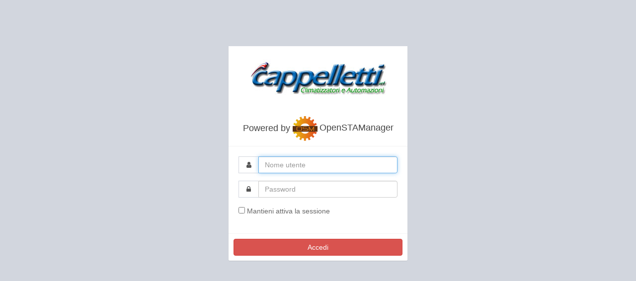

--- FILE ---
content_type: text/html; charset=UTF-8
request_url: https://cappelletti.osmcloud.it/
body_size: 853
content:
<!DOCTYPE html>
<html>
    <head>
        <meta charset="UTF-8">
        <title>Login - OpenSTAManager</title>
        <meta http-equiv="X-UA-Compatible" content="IE=edge">
        <meta content="width=device-width, initial-scale=1, maximum-scale=1, user-scalable=no" name="viewport">

        <meta name="robots" content="noindex,nofollow">

		<link href="/assets/dist/img/favicon.png" rel="icon" type="image/x-icon" />
        <link rel="stylesheet" type="text/css" media="all" href="/assets/dist/css/app.min.css"/>
        <link rel="stylesheet" type="text/css" media="all" href="/assets/dist/css/style.min.css"/>
        <link rel="stylesheet" type="text/css" media="all" href="/assets/dist/css/themes.min.css"/>
        <link rel="stylesheet" type="text/css" media="print" href="/assets/dist/css/print.min.css"/>
<script>
    globals = {
        locale: 'it',
        full_locale: 'it_IT',
    };
</script>
        <script type="text/javascript" charset="utf-8" src="/assets/dist/js/app.min.js"></script>
        <script type="text/javascript" charset="utf-8" src="/assets/dist/js/custom.min.js"></script>
        <script type="text/javascript" charset="utf-8" src="/assets/dist/js/i18n/parsleyjs/it.min.js"></script>
        <script type="text/javascript" charset="utf-8" src="/assets/dist/js/i18n/select2/it.min.js"></script>
        <script type="text/javascript" charset="utf-8" src="/assets/dist/js/i18n/moment/it.min.js"></script>
        <script type="text/javascript" charset="utf-8" src="/assets/dist/js/i18n/fullcalendar/it.min.js"></script>
        <script>
            swal.setDefaults({
                buttonsStyling: false,
                confirmButtonClass: "btn btn-lg btn-primary",
                cancelButtonClass: "btn btn-lg",
                cancelButtonText: "Annulla",
            });
        </script>

    </head>

	<body class="skin-blue sidebar-collapse hold-transition login-page">
		<div class="">
			<form action="?op=login" method="post" class="login-box box">
				<div class="box-header with-border text-center">
				
					<img src="/templates/base/logo_azienda.jpg" alt="Logo"  ><br><br>
					<small><span class="box-title">Powered by <img width=50 src="/assets/dist/img/logo.png" alt="OSM Logo"></span></small>
					
				
					<h3 class="box-title">OpenSTAManager</h3>
				</div>

				<div class="login-box-body box-body">
					<div class="form-group input-group">
						<span class="input-group-addon"><i class="fa fa-user"></i> </span>
						<input type="text" name="username" autocomplete="off" class="form-control" placeholder="Nome utente">
					</div>
					<div class="form-group input-group">
						<span class="input-group-addon"><i class="fa fa-lock"></i> </span>
						<input type="password" name="password" autocomplete="off" class="form-control" placeholder="Password">
					</div>
					<div class="form-group">
						<input type="checkbox" name="keep_alive"/> Mantieni attiva la sessione
					</div>
				</div>
				<!-- /.box-body -->
				<div class="box-footer">
					<button type="submit" id="login" class="btn btn-danger btn-block">Accedi</button>
				</div>
				<!-- box-footer -->
			</form>
			<!-- /.box -->

            <script>
            $(document).ready( function(){
                $("#login").click(function(){
                    $("#login").text("Autenticazione...");
                });

                if( $("input[name=username]").val() == ""){
                    $("input[name=username]").focus();
                }
                else{
                    $("input[name=password]").focus();
                }
            });
            </script>
        </div><!-- ./wrapper -->
	</body>
</html>

--- FILE ---
content_type: text/css
request_url: https://cappelletti.osmcloud.it/assets/dist/css/style.min.css
body_size: 3739
content:
/*!
 * DataTables + Font Awesome integration
 * License: MIT - http://datatables.net/license
 */table.dataTable thead th{position:relative;background-image:none!important}table.dataTable thead th.sorting:after,table.dataTable thead th.sorting_asc:after,table.dataTable thead th.sorting_desc:after{position:absolute;top:12px;right:8px;display:block;font-family:FontAwesome}table.dataTable thead th.sorting:after{content:"\f0dc";color:#ddd;font-size:.8em;padding-top:.12em}table.dataTable thead th.sorting_asc:after{content:"\f0de"}table.dataTable thead th.sorting_desc:after{content:"\f0dd"}div.dataTables_scrollBody table.dataTable thead th.sorting:after,div.dataTables_scrollBody table.dataTable thead th.sorting_asc:after,div.dataTables_scrollBody table.dataTable thead th.sorting_desc:after{content:""}table.table thead th.sorting:after,table.table thead th.sorting_asc:after,table.table thead th.sorting_desc:after{top:8px}div.dataTables_paginate a.paginate_button.first,div.dataTables_paginate a.paginate_button.previous{position:relative;padding-left:24px}div.dataTables_paginate a.paginate_button.last,div.dataTables_paginate a.paginate_button.next{position:relative;padding-right:24px}div.dataTables_paginate a.first:before,div.dataTables_paginate a.previous:before{position:absolute;top:8px;left:10px;display:block;font-family:FontAwesome}div.dataTables_paginate a.last:after,div.dataTables_paginate a.next:after{position:absolute;top:8px;right:10px;display:block;font-family:FontAwesome}div.dataTables_paginate a.first:before{content:"\f100"}div.dataTables_paginate a.previous:before{content:"\f104"}div.dataTables_paginate a.next:after{content:"\f105"}div.dataTables_paginate a.last:after{content:"\f101"}div.dataTables_paginate li.first>a,div.dataTables_paginate li.previous>a{position:relative;padding-left:24px}div.dataTables_paginate li.last>a,div.dataTables_paginate li.next>a{position:relative;padding-right:24px}div.dataTables_paginate li.first a:before,div.dataTables_paginate li.previous a:before{position:absolute;top:6px;left:10px;display:block;font-family:FontAwesome}div.dataTables_paginate li.last a:after,div.dataTables_paginate li.next a:after{position:absolute;top:6px;right:10px;display:block;font-family:FontAwesome}div.dataTables_paginate li.first a:before{content:"\f100"}div.dataTables_paginate li.previous a:before{content:"\f104"}div.dataTables_paginate li.next a:after{content:"\f105"}div.dataTables_paginate li.last a:after{content:"\f101"}div.columns div.dataTables_paginate li.first a:before,div.columns div.dataTables_paginate li.last a:after,div.columns div.dataTables_paginate li.next a:after,div.columns div.dataTables_paginate li.previous a:before{top:0}div.DTS{display:block!important}div.DTS tbody td{white-space:normal}div.DTS div.DTS_Loading{z-index:1}div.DTS div.dataTables_scrollBody{background:0 0}div.DTS div.dataTables_scrollBody table{z-index:2}div.DTS div.dataTables_length,div.DTS div.dataTables_paginate{display:none}div.dataTables_wrapper{min-height:150px}.dataTables_filter input{display:inline-block;border-radius:0!important;box-shadow:none;height:34px;padding:6px 12px;font-size:14px;line-height:1.42857;vertical-align:middle;background-color:#fff;background-image:none;border:1px solid #ccc;transition:border-color .15s ease-in-out 0s,box-shadow .15s ease-in-out 0s}.dataTables_info .select-info{display:none}
:focus{outline:0}@font-face{font-family:OpenSansRegular;src:url(../fonts/opensans-regular-webfont.eot);src:url(../fonts/opensans-regular-webfont.eot?#iefix) format('embedded-opentype'),url(../fonts/opensans-regular-webfont.woff) format('woff'),url(../fonts/opensans-regular-webfont.ttf) format('truetype'),url(../fonts/opensans-regular-webfont.svg#OpenSansRegular) format('svg');font-weight:400;font-style:normal}body,html{font-family:'Open Sans',sans-serif}html{height:100%}textarea{resize:vertical}a.disabled{pointer-events:none;cursor:default;opacity:.6}.btn-calendar>.btn{color:inherit;background:0 0;font-size:20px;margin-top:2px}#progress{width:400px;margin:auto;position:relative;display:none}#progress .progress-bar{background-image:url(../img/progress.gif)}#progress .progress-bar span{position:absolute;top:2px;left:47%;color:#a20;font-weight:700}#datetime{font-size:11px;font-weight:400;color:#aaa;margin:8px 0 0 0}#right-menu{padding:10px}#right-menu .fa-info{padding:0 5px}.ui-menu{position:fixed}.ui-autocomplete{z-index:10000;min-width:160px;padding:10px;margin:2px;list-style:none;border-style:solid;border-width:1px;border-radius:5px}.ui-autocomplete-category{font-size:150%}.ui-autocomplete-scrollable{max-height:80vh;width:600px;overflow-y:auto;overflow-x:hidden}.ui-autocomplete a{color:inherit}.square{width:24px;height:24px;margin:auto}.content{padding:20px 15px}.logo:hover,.navbar a:hover{text-decoration:none}.no-padding{padding:0 0}.box-center{width:600px;margin:7% auto}.box-center-large{width:850px;margin:7% auto}.box-center .box-body,.box-center-large .box-body{padding:20px;border-top:0}.li-widget a:hover{text-decoration:none}.clickable{cursor:pointer}#main_loading{position:fixed;top:0;left:0;width:100%;height:100%;background:#555;z-index:9999;text-align:center;opacity:.9;-moz-opacity:.9}#main_loading>div{position:relative;top:50%;color:#333}#main_loading>div>i{font-size:300px;margin-top:-150px;color:#e24e1e}#mini-loader{position:fixed;top:0;left:0;z-index:9000;width:100%;height:100%;background:rgba(0,0,0,.15)}#mini-loader>div{position:absolute;bottom:50%;left:50%;width:100px;height:100px;margin-top:-50px;margin-left:-50px;background:transparent url(../img/ajax-loader.gif) top left no-repeat}#tiny-loader{position:fixed;z-index:9000;width:100%;height:100%;top:50%;left:50%;background:transparent url(../img/ajax-loader.gif) top left no-repeat}body .header .logo{font-family:inherit}.btn-github{color:#fff;background-color:#444;border-color:rgba(0,0,0,.2)}.btn-github.active,.btn-github:active,.btn-github:focus,.btn-github:hover,.open .dropdown-toggle.btn-github{color:#fff;background-color:#303030;border-color:rgba(0,0,0,.2)}.btn-github.active,.btn-github:active,.open .dropdown-toggle.btn-github{background-image:none}.btn-github.disabled,.btn-github.disabled.active,.btn-github.disabled:active,.btn-github.disabled:focus,.btn-github.disabled:hover,.btn-github[disabled],.btn-github[disabled].active,.btn-github[disabled]:active,.btn-github[disabled]:focus,.btn-github[disabled]:hover,fieldset[disabled] .btn-github,fieldset[disabled] .btn-github.active,fieldset[disabled] .btn-github:active,fieldset[disabled] .btn-github:focus,fieldset[disabled] .btn-github:hover{background-color:#444;border-color:rgba(0,0,0,.2)}.btn-github .badge{color:#444;background-color:#fff}span.form-control{background:0 0;border:none}.panel-heading.mini{padding:5px 8px}.dropdown.col-md-3>.dropdown-menu{width:91.5%;left:15px;padding:5px}.input-group-addon{padding:0 12px}.colorpicker{margin-top:0}#pulsanti.affix{top:0;padding:10px 0;width:100%;z-index:800;background:#fff;border-bottom:3px solid #ddd}.widget li{margin-left:0;list-style-type:none}.widget{padding:0;margin-bottom:0}.widget.bordered{border:6px dashed #aaa;margin:10px;min-height:200px;padding:4px}.close{padding-right:5px;position:relative;z-index:1;opacity:.1}.ui-tooltip{background:#222;color:#fff;border:0;font-size:11px}.nav-tabs-custom>.nav-tabs.pull-right>li>a.back-btn{font-size:12px;color:#3c8dbc}.nav-tabs-custom>.nav-tabs.pull-right>li>a.back-btn:hover{cursor:pointer;color:#72afd2}.input-searching{background:#ffbf91}.deleteicon:hover{color:#000}.deleteicon{color:gray;width:30px;height:30px;position:absolute;margin-left:-30px;bottom:7px;right:17px;float:right;display:block;overflow:hidden;text-overflow:ellipsis;white-space:nowrap}.input-group-addon{min-width:40px}.info-box-icon i{color:#fff}.info-box-text,.progress-description{white-space:normal;overflow:auto;font-size:12px}.colorpicker,.colorpicker *{z-index:9999}.signature-pad{width:100%;height:100%;font-size:10px;border:1px solid #e8e8e8;background-color:#fff;box-shadow:0 1px 4px rgba(0,0,0,.27),0 0 40px rgba(0,0,0,.08) inset;border-radius:4px}.signature-pad:after,.signature-pad:before{content:"";width:40%;height:10px;left:20px;bottom:10px;background:0 0;transform:skew(-3deg) rotate(-3deg);box-shadow:0 8px 12px rgba(0,0,0,.4)}.signature-pad:after{left:auto;right:20px;transform:skew(3deg) rotate(3deg)}#canvas{width:100%;height:100%;min-height:202px;border-radius:4px;box-shadow:0 0 5px rgba(0,0,0,.02) inset}.sidebar-menu li>a>.pull-right-container{position:absolute;padding:12px;right:10px;top:50%;margin-top:-19px}.sidebar-form{border-radius:3px;border-color:1px;margin:10px 10px}.sidebar-form .btn,.sidebar-form input[type=text]{border:1px;height:35px;transition:all .3s ease-in-out}.sidebar-form input[type=text]{border-top-left-radius:2px;border-top-right-radius:0;border-bottom-right-radius:0;border-bottom-left-radius:2px}.sidebar-form .btn{border-top-left-radius:0;border-top-right-radius:2px;border-bottom-right-radius:2px;border-bottom-left-radius:0}.swal2-buttonswrapper .btn{margin:5px}.select2-search,.select2-search__field{width:100%!important}.select2-results__option[aria-selected=true]{display:none}.select2-container--bootstrap .select2-selection--multiple .select2-selection__choice{margin:2px 0 0 2px}.select2-container--bootstrap .select2-selection--single .select2-selection__rendered{padding:4px}.input-group-addon.no-padding{border:0}.input-group-addon.no-padding>*{border-radius:0}#external-events .fc-event{margin-top:10px;padding:10px;cursor:pointer}.fc-event-primary{background-color:#3a87ad;border:1px solid #3a87ad}.fc-event-danger{background-color:#dd4b46;border:1px solid #dd4b46}div.DTS tbody td,div.DTS tbody th{max-width:500px}input.min-width{min-width:200px}input.small-width{min-width:100px}.pac-container{z-index:1100}.form-control#blob{height:auto}@media (max-width:480px){#main_loading>div>i{font-size:160px;margin-top:-80px}}@media screen and (max-width:767px){.box-center,.box-center-large{width:90%;margin-top:20px}.main-header .logo{display:none}}@media screen and (min-width:768px) and (max-width:1024px){.signature-pad{margin:10%}}@media screen and (max-width:992px){.table-bordered>tbody>tr>td,.table-bordered>tbody>tr>th,.table-bordered>tfoot>tr>td,.table-bordered>tfoot>tr>th,.table-bordered>thead>tr>td,.table-bordered>thead>tr>th{word-break:break-all}}@media screen and (max-width:1024px){.push{position:static}.signature-pad{top:0;left:0;right:0;bottom:0;width:auto;height:auto;min-width:250px;min-height:140px;margin:5%}}.callout a{text-decoration:none}.dropdown-menu{min-width:130px}.nav-tabs-custom>.nav-tabs>li{border-top:3px solid #ddd}.nav-tabs-custom>.nav-tabs.pull-right>li:first-of-type.active>a{border-right-color:#f4f4f4;border-right-width:1px;border-left-width:0}.nav-tabs-custom>.nav-tabs>li.header{padding:0}.nav-tabs-custom>.nav-tabs>li{margin-bottom:-1px;margin-right:0}.ui-autocomplete{background:#f6f6f6;border-color:#ccc;border-color:rgba(0,0,0,.2);box-shadow:0 5px 10px rgba(0,0,0,.2);background-clip:padding-box}.parsley-errors-list{color:red}.img-circle.square{box-shadow:0 0 1px 1px #d3d3d3}





.tooltipster-base{display:-ms-flexbox;display:flex;pointer-events:none;position:absolute}.tooltipster-box{-ms-flex:1 1 auto;flex:1 1 auto; color:black !important;}.tooltipster-content{color:black !important; box-sizing:border-box;max-height:100%;max-width:100%;overflow:auto}.tooltipster-ruler{bottom:0;left:0;overflow:hidden;position:fixed;right:0;top:0;visibility:hidden}.tooltipster-fade{opacity:0;transition-property:opacity}.tooltipster-fade.tooltipster-show{opacity:1}.tooltipster-grow{transform:scale(0,0);transition-property:transform;-webkit-backface-visibility:hidden}.tooltipster-grow.tooltipster-show{transform:scale(1,1);transition-timing-function:cubic-bezier(.175,.885,.32,1.15)}.tooltipster-swing{opacity:0;transform:rotateZ(4deg);transition-property:transform}.tooltipster-swing.tooltipster-show{opacity:1;transform:rotateZ(0);transition-timing-function:cubic-bezier(.23,.635,.495,2.4)}.tooltipster-fall{transition-property:top;transition-timing-function:cubic-bezier(.175,.885,.32,1.15)}.tooltipster-fall.tooltipster-initial{top:0!important}.tooltipster-fall.tooltipster-dying{transition-property:all;top:0!important;opacity:0}.tooltipster-slide{transition-property:left;transition-timing-function:cubic-bezier(.175,.885,.32,1.15)}.tooltipster-slide.tooltipster-initial{left:-40px!important}.tooltipster-slide.tooltipster-dying{transition-property:all;left:0!important;opacity:0}@keyframes tooltipster-fading{0%{opacity:0}100%{opacity:1}}.tooltipster-update-fade{animation:tooltipster-fading .4s}@keyframes tooltipster-rotating{25%{transform:rotate(-2deg)}75%{transform:rotate(2deg)}100%{transform:rotate(0)}}.tooltipster-update-rotate{animation:tooltipster-rotating .6s}@keyframes tooltipster-scaling{50%{transform:scale(1.1)}100%{transform:scale(1)}}.tooltipster-update-scale{animation:tooltipster-scaling .6s}.tooltipster-sidetip .tooltipster-box{background:#FFFFFF;border:2px solid #000;border-radius:4px; color:black !important;}.tooltipster-sidetip.tooltipster-bottom .tooltipster-box{margin-top:8px}.tooltipster-sidetip.tooltipster-left .tooltipster-box{margin-right:8px}.tooltipster-sidetip.tooltipster-right .tooltipster-box{margin-left:8px}.tooltipster-sidetip.tooltipster-top .tooltipster-box{margin-bottom:8px}.tooltipster-sidetip .tooltipster-content{color:#fff;line-height:18px;padding:6px 14px}.tooltipster-sidetip .tooltipster-arrow{overflow:hidden;position:absolute}.tooltipster-sidetip.tooltipster-bottom .tooltipster-arrow{height:10px;margin-left:-10px;top:0;width:20px}.tooltipster-sidetip.tooltipster-left .tooltipster-arrow{height:20px;margin-top:-10px;right:0;top:0;width:10px}.tooltipster-sidetip.tooltipster-right .tooltipster-arrow{height:20px;margin-top:-10px;left:0;top:0;width:10px}.tooltipster-sidetip.tooltipster-top .tooltipster-arrow{bottom:0;height:10px;margin-left:-10px;width:20px}.tooltipster-sidetip .tooltipster-arrow-background,.tooltipster-sidetip .tooltipster-arrow-border{height:0;position:absolute;width:0}.tooltipster-sidetip .tooltipster-arrow-background{border:10px solid transparent}.tooltipster-sidetip.tooltipster-bottom .tooltipster-arrow-background{border-bottom-color:#FFFFFF;left:0;top:3px}.tooltipster-sidetip.tooltipster-left .tooltipster-arrow-background{border-left-color:#FFFFFF;left:-3px;top:0}.tooltipster-sidetip.tooltipster-right .tooltipster-arrow-background{border-right-color:#FFFFFF;left:3px;top:0}.tooltipster-sidetip.tooltipster-top .tooltipster-arrow-background{border-top-color:#FFFFFF;left:0;top:-3px}.tooltipster-sidetip .tooltipster-arrow-border{border:10px solid transparent;left:0;top:0}.tooltipster-sidetip.tooltipster-bottom .tooltipster-arrow-border{border-bottom-color:#000}.tooltipster-sidetip.tooltipster-left .tooltipster-arrow-border{border-left-color:#000}.tooltipster-sidetip.tooltipster-right .tooltipster-arrow-border{border-right-color:#000}.tooltipster-sidetip.tooltipster-top .tooltipster-arrow-border{border-top-color:#000}.tooltipster-sidetip .tooltipster-arrow-uncropped{position:relative}.tooltipster-sidetip.tooltipster-bottom .tooltipster-arrow-uncropped{top:-10px}.tooltipster-sidetip.tooltipster-right .tooltipster-arrow-uncropped{left:-10px}




#calendar{
		font-size:11.5px;
}

.dropdown, .dropup {
		height:25px;
}

.fc-toolbar.fc-header-toolbar{
	margin-bottom:0px;
}	
.fc-toolbar{
		padding:0px;
}

html body.skin-blue.sidebar-collapse div.wrapper aside.content-wrapper section.content div.row div.col-md-12 div.nav-tabs-custom ul#tabs.nav.nav-tabs.pull-right.ui-tabs.ui-corner-all.ui-widget.ui-widget-content{

}



/*
.fc-time-grid-container{

height:776px !important;

}

.fc-time-grid .fc-slats td {
    height: 1.07em;
}*/

--- FILE ---
content_type: text/css
request_url: https://cappelletti.osmcloud.it/assets/dist/css/themes.min.css
body_size: 3634
content:
.skin-default .left-side,.skin-default .main-sidebar,.skin-default .wrapper{background:#333}.skin-default.login-page .wrapper{background:#d2d6de}.skin-default .content,.skin-default .content-wrapper{background:#f6f6f6}.skin-default #supersearch{color:#eee}.skin-default #supersearch:focus{color:#222}.skin-default .inner{color:#eee}.skin-default .nav-tabs-custom .nav-tabs li a{color:#3c8dbc}.skin-default .nav-tabs-custom .nav-tabs li.active a{color:inherit}.skin-default .nav-tabs-custom .nav-tabs.pull-right li a.back-btn{color:#3c8dbc}.skin-default .nav-tabs-custom .nav-tabs.pull-right li a.back-btn:hover{color:#72afd2}.skin-default .main-header .navbar{color:#eee;background:#222;border:none}.skin-default .main-header .navbar .nav .active a,.skin-default .main-header .navbar .nav .actual a,.skin-default .main-header .navbar .nav .menu-open a,.skin-default .main-header .navbar .nav .open a,.skin-default .main-header .navbar .nav .open a:focus,.skin-default .main-header .navbar .nav .open a:hover,.skin-default .main-header .navbar .nav li a .skin-default .main-header .navbar .nav li a:hover,.skin-default .main-header .navbar .nav li a:active,.skin-default .main-header .navbar .nav li a:focus{background:rgba(0,0,0,.2);color:#f6f6f6}.skin-default .main-header .navbar .sidebar-toggle,.skin-default .main-header .navbar .sidebar-toggle .icon-bar{color:#f6f6f6}.skin-default .main-header .navbar .sidebar-toggle:hover{color:#f6f6f6;background:rgba(0,0,0,.2)}.skin-default .main-header .navbar .sidebar-toggle{color:#f6f6f6}.skin-default .main-header .navbar .sidebar-toggle:hover{background:#222}@media (max-width:767px){.skin-default .main-header .navbar .dropdown-menu li.divider{background:rgba(255,255,255,.1)}.skin-default .main-header .navbar .dropdown-menu li a{color:#f6f6f6}.skin-default .main-header .navbar .dropdown-menu li a:hover{background:#222}}.skin-default .main-header .navbar .sidebar-toggle .icon-bar{background:#f6f6f6}.skin-default .main-header .logo{background:#222;color:#f6f6f6;border-bottom:0 solid transparent}.skin-default .main-header .logo:hover{background:#222}.skin-default .main-header li.user-header{background:#222}.skin-default .main-header a{text-decoration:none}.skin-default .content-header{background:0 0}.skin-default .user-panel .info,.skin-default .user-panel .info a{color:#f6f6f6}.skin-default .sidebar-menu li.header{color:#4b646f;background:#222}.skin-default .sidebar-menu li a{border-left:3px solid transparent}.skin-default .sidebar-menu li.active a,.skin-default .sidebar-menu li.actual a,.skin-default .sidebar-menu li.menu-open a,.skin-default .sidebar-menu li:hover a{background:#222;border-left-color:#222}.skin-default .sidebar-menu li.actual>a,.skin-default .sidebar-menu li:hover>a{color:#f6f6f6}.skin-default .sidebar-menu li .treeview-menu{margin:0 1px;background:#222}.skin-default .sidebar a{color:#f6f6f6}.skin-default .sidebar a:hover{text-decoration:none}.skin-default .treeview-menu li a{color:#f6f6f6}.skin-default .sidebar-form{border-color:#222}.skin-default .sidebar-form .btn,.skin-default .sidebar-form input[type=text]{box-shadow:none;background:#222;border-color:transparent}.skin-default .sidebar-form input[type=text]{color:#666}.skin-default .sidebar-form input[type=text]:focus,.skin-default .sidebar-form input[type=text]:focus+.input-group-btn .btn{background:#f6f6f6;color:#666}.skin-default .sidebar-form input[type=text]:focus+.input-group-btn .btn{border-left-color:#f6f6f6}.skin-default .sidebar-form .btn{color:#999}.skin-default .main-sidebar li,.skin-default .main-sidebar li a{color:#ccc}.skin-default .panel-primary .panel-heading{border-bottom:2px solid #57a}
.skin-blue .main-header .navbar{background-color:#3c8dbc}.skin-blue .main-header .navbar .nav>li>a{color:#fff}.skin-blue .main-header .navbar .nav .open>a,.skin-blue .main-header .navbar .nav .open>a:focus,.skin-blue .main-header .navbar .nav .open>a:hover,.skin-blue .main-header .navbar .nav>.active>a,.skin-blue .main-header .navbar .nav>li>a:active,.skin-blue .main-header .navbar .nav>li>a:focus,.skin-blue .main-header .navbar .nav>li>a:hover{background:rgba(0,0,0,.1);color:#f6f6f6}.skin-blue .main-header .navbar .sidebar-toggle{color:#fff}.skin-blue .main-header .navbar .sidebar-toggle:hover{color:#f6f6f6;background:rgba(0,0,0,.1)}.skin-blue .main-header .navbar .sidebar-toggle{color:#fff}.skin-blue .main-header .navbar .sidebar-toggle:hover{background-color:#367fa9}@media (max-width:767px){.skin-blue .main-header .navbar .dropdown-menu li.divider{background-color:rgba(255,255,255,.1)}.skin-blue .main-header .navbar .dropdown-menu li a{color:#fff}.skin-blue .main-header .navbar .dropdown-menu li a:hover{background:#367fa9}}.skin-blue .main-header .logo{background-color:#367fa9;color:#fff;border-bottom:0 solid transparent}.skin-blue .main-header .logo:hover{background-color:#357ca5}.skin-blue .main-header li.user-header{background-color:#3c8dbc}.skin-blue .content-header{background:0 0}.skin-blue .left-side,.skin-blue .main-sidebar,.skin-blue .wrapper{background-color:#222d32}.skin-blue .user-panel>.info,.skin-blue .user-panel>.info>a{color:#fff}.skin-blue .sidebar-menu>li.header{color:#4b646f;background:#1a2226}.skin-blue .sidebar-menu>li>a{border-left:3px solid transparent}.skin-blue .sidebar-menu>li.active>a,.skin-blue .sidebar-menu>li.menu-open>a,.skin-blue .sidebar-menu>li:hover>a{color:#fff;background:#1e282c}.skin-blue .sidebar-menu>li.active>a{border-left-color:#3c8dbc}.skin-blue .sidebar-menu>li>.treeview-menu{margin:0 1px;background:#2c3b41}.skin-blue .sidebar a{color:#b8c7ce}.skin-blue .sidebar a:hover{text-decoration:none}.skin-blue .sidebar-menu .treeview-menu>li>a{color:#8aa4af}.skin-blue .sidebar-menu .treeview-menu>li.active>a,.skin-blue .sidebar-menu .treeview-menu>li>a:hover{color:#fff}.skin-blue .sidebar-form{border-radius:3px;border:1px solid #374850;margin:10px 10px}.skin-blue .sidebar-form .btn,.skin-blue .sidebar-form input[type=text]{box-shadow:none;background-color:#374850;border:1px solid transparent;height:35px}.skin-blue .sidebar-form input[type=text]{color:#666;border-top-left-radius:2px;border-top-right-radius:0;border-bottom-right-radius:0;border-bottom-left-radius:2px}.skin-blue .sidebar-form input[type=text]:focus,.skin-blue .sidebar-form input[type=text]:focus+.input-group-btn .btn{background-color:#fff;color:#666}.skin-blue .sidebar-form input[type=text]:focus+.input-group-btn .btn{border-left-color:#fff}.skin-blue .sidebar-form .btn{color:#999;border-top-left-radius:0;border-top-right-radius:2px;border-bottom-right-radius:2px;border-bottom-left-radius:0}.skin-blue.layout-top-nav .main-header>.logo{background-color:#3c8dbc;color:#fff;border-bottom:0 solid transparent}.skin-blue.layout-top-nav .main-header>.logo:hover{background-color:#3b8ab8}.skin-blue-light .main-header .navbar{background-color:#3c8dbc}.skin-blue-light .main-header .navbar .nav>li>a{color:#fff}.skin-blue-light .main-header .navbar .nav .open>a,.skin-blue-light .main-header .navbar .nav .open>a:focus,.skin-blue-light .main-header .navbar .nav .open>a:hover,.skin-blue-light .main-header .navbar .nav>.active>a,.skin-blue-light .main-header .navbar .nav>li>a:active,.skin-blue-light .main-header .navbar .nav>li>a:focus,.skin-blue-light .main-header .navbar .nav>li>a:hover{background:rgba(0,0,0,.1);color:#f6f6f6}.skin-blue-light .main-header .navbar .sidebar-toggle{color:#fff}.skin-blue-light .main-header .navbar .sidebar-toggle:hover{color:#f6f6f6;background:rgba(0,0,0,.1)}.skin-blue-light .main-header .navbar .sidebar-toggle{color:#fff}.skin-blue-light .main-header .navbar .sidebar-toggle:hover{background-color:#367fa9}@media (max-width:767px){.skin-blue-light .main-header .navbar .dropdown-menu li.divider{background-color:rgba(255,255,255,.1)}.skin-blue-light .main-header .navbar .dropdown-menu li a{color:#fff}.skin-blue-light .main-header .navbar .dropdown-menu li a:hover{background:#367fa9}}.skin-blue-light .main-header .logo{background-color:#3c8dbc;color:#fff;border-bottom:0 solid transparent}.skin-blue-light .main-header .logo:hover{background-color:#3b8ab8}.skin-blue-light .main-header li.user-header{background-color:#3c8dbc}.skin-blue-light .content-header{background:0 0}.skin-blue-light .left-side,.skin-blue-light .main-sidebar,.skin-blue-light .wrapper{background-color:#f9fafc}.skin-blue-light .main-sidebar{border-right:1px solid #d2d6de}.skin-blue-light .user-panel>.info,.skin-blue-light .user-panel>.info>a{color:#444}.skin-blue-light .sidebar-menu>li{transition:border-left-color .3s ease}.skin-blue-light .sidebar-menu>li.header{color:#848484;background:#f9fafc}.skin-blue-light .sidebar-menu>li>a{border-left:3px solid transparent;font-weight:600}.skin-blue-light .sidebar-menu>li.active>a,.skin-blue-light .sidebar-menu>li:hover>a{color:#000;background:#f4f4f5}.skin-blue-light .sidebar-menu>li.active{border-left-color:#3c8dbc}.skin-blue-light .sidebar-menu>li.active>a{font-weight:600}.skin-blue-light .sidebar-menu>li>.treeview-menu{background:#f4f4f5}.skin-blue-light .sidebar a{color:#444}.skin-blue-light .sidebar a:hover{text-decoration:none}.skin-blue-light .sidebar-menu .treeview-menu>li>a{color:#777}.skin-blue-light .sidebar-menu .treeview-menu>li.active>a,.skin-blue-light .sidebar-menu .treeview-menu>li>a:hover{color:#000}.skin-blue-light .sidebar-menu .treeview-menu>li.active>a{font-weight:600}.skin-blue-light .sidebar-form{border-radius:3px;border:1px solid #d2d6de;margin:10px 10px}.skin-blue-light .sidebar-form .btn,.skin-blue-light .sidebar-form input[type=text]{box-shadow:none;background-color:#fff;border:1px solid transparent;height:35px}.skin-blue-light .sidebar-form input[type=text]{color:#666;border-top-left-radius:2px;border-top-right-radius:0;border-bottom-right-radius:0;border-bottom-left-radius:2px}.skin-blue-light .sidebar-form input[type=text]:focus,.skin-blue-light .sidebar-form input[type=text]:focus+.input-group-btn .btn{background-color:#fff;color:#666}.skin-blue-light .sidebar-form input[type=text]:focus+.input-group-btn .btn{border-left-color:#fff}.skin-blue-light .sidebar-form .btn{color:#999;border-top-left-radius:0;border-top-right-radius:2px;border-bottom-right-radius:2px;border-bottom-left-radius:0}@media (min-width:768px){.skin-blue-light.sidebar-mini.sidebar-collapse .sidebar-menu>li>.treeview-menu{border-left:1px solid #d2d6de}}.skin-blue-light .main-footer{border-top-color:#d2d6de}.skin-blue.layout-top-nav .main-header>.logo{background-color:#3c8dbc;color:#fff;border-bottom:0 solid transparent}.skin-blue.layout-top-nav .main-header>.logo:hover{background-color:#3b8ab8}.skin-black .main-header{box-shadow:0 1px 1px rgba(0,0,0,.05)}.skin-black .main-header .navbar-toggle{color:#333}.skin-black .main-header .navbar-brand{color:#333;border-right:1px solid #eee}.skin-black .main-header .navbar{background-color:#fff}.skin-black .main-header .navbar .nav>li>a{color:#333}.skin-black .main-header .navbar .nav .open>a,.skin-black .main-header .navbar .nav .open>a:focus,.skin-black .main-header .navbar .nav .open>a:hover,.skin-black .main-header .navbar .nav>.active>a,.skin-black .main-header .navbar .nav>li>a:active,.skin-black .main-header .navbar .nav>li>a:focus,.skin-black .main-header .navbar .nav>li>a:hover{background:#fff;color:#999}.skin-black .main-header .navbar .sidebar-toggle{color:#333}.skin-black .main-header .navbar .sidebar-toggle:hover{color:#999;background:#fff}.skin-black .main-header .navbar>.sidebar-toggle{color:#333;border-right:1px solid #eee}.skin-black .main-header .navbar .navbar-nav>li>a{border-right:1px solid #eee}.skin-black .main-header .navbar .navbar-custom-menu .navbar-nav>li>a,.skin-black .main-header .navbar .navbar-right>li>a{border-left:1px solid #eee;border-right-width:0}.skin-black .main-header .logo{background-color:#fff;color:#333;border-bottom:0 solid transparent;border-right:1px solid #eee}.skin-black .main-header .logo:hover{background-color:#fcfcfc}@media (max-width:767px){.skin-black .main-header .logo{background-color:#222;color:#fff;border-bottom:0 solid transparent;border-right:none}.skin-black .main-header .logo:hover{background-color:#1f1f1f}}.skin-black .main-header li.user-header{background-color:#222}.skin-black .content-header{background:0 0;box-shadow:none}.skin-black .left-side,.skin-black .main-sidebar,.skin-black .wrapper{background-color:#222d32}.skin-black .user-panel>.info,.skin-black .user-panel>.info>a{color:#fff}.skin-black .sidebar-menu>li.header{color:#4b646f;background:#1a2226}.skin-black .sidebar-menu>li>a{border-left:3px solid transparent}.skin-black .sidebar-menu>li.active>a,.skin-black .sidebar-menu>li.menu-open>a,.skin-black .sidebar-menu>li:hover>a{color:#fff;background:#1e282c}.skin-black .sidebar-menu>li.active>a{border-left-color:#fff}.skin-black .sidebar-menu>li>.treeview-menu{margin:0 1px;background:#2c3b41}.skin-black .sidebar a{color:#b8c7ce}.skin-black .sidebar a:hover{text-decoration:none}.skin-black .sidebar-menu .treeview-menu>li>a{color:#8aa4af}.skin-black .sidebar-menu .treeview-menu>li.active>a,.skin-black .sidebar-menu .treeview-menu>li>a:hover{color:#fff}.skin-black .sidebar-form{border-radius:3px;border:1px solid #374850;margin:10px 10px}.skin-black .sidebar-form .btn,.skin-black .sidebar-form input[type=text]{box-shadow:none;background-color:#374850;border:1px solid transparent;height:35px}.skin-black .sidebar-form input[type=text]{color:#666;border-top-left-radius:2px;border-top-right-radius:0;border-bottom-right-radius:0;border-bottom-left-radius:2px}.skin-black .sidebar-form input[type=text]:focus,.skin-black .sidebar-form input[type=text]:focus+.input-group-btn .btn{background-color:#fff;color:#666}.skin-black .sidebar-form input[type=text]:focus+.input-group-btn .btn{border-left-color:#fff}.skin-black .sidebar-form .btn{color:#999;border-top-left-radius:0;border-top-right-radius:2px;border-bottom-right-radius:2px;border-bottom-left-radius:0}.skin-black .pace .pace-progress{background:#222}.skin-black .pace .pace-activity{border-top-color:#222;border-left-color:#222}.skin-black-light .main-header{border-bottom:1px solid #d2d6de}.skin-black-light .main-header .navbar-toggle{color:#333}.skin-black-light .main-header .navbar-brand{color:#333;border-right:1px solid #d2d6de}.skin-black-light .main-header .navbar{background-color:#fff}.skin-black-light .main-header .navbar .nav>li>a{color:#333}.skin-black-light .main-header .navbar .nav .open>a,.skin-black-light .main-header .navbar .nav .open>a:focus,.skin-black-light .main-header .navbar .nav .open>a:hover,.skin-black-light .main-header .navbar .nav>.active>a,.skin-black-light .main-header .navbar .nav>li>a:active,.skin-black-light .main-header .navbar .nav>li>a:focus,.skin-black-light .main-header .navbar .nav>li>a:hover{background:#fff;color:#999}.skin-black-light .main-header .navbar .sidebar-toggle{color:#333}.skin-black-light .main-header .navbar .sidebar-toggle:hover{color:#999;background:#fff}.skin-black-light .main-header .navbar>.sidebar-toggle{color:#333;border-right:1px solid #d2d6de}.skin-black-light .main-header .navbar .navbar-nav>li>a{border-right:1px solid #d2d6de}.skin-black-light .main-header .navbar .navbar-custom-menu .navbar-nav>li>a,.skin-black-light .main-header .navbar .navbar-right>li>a{border-left:1px solid #d2d6de;border-right-width:0}.skin-black-light .main-header .logo{background-color:#fff;color:#333;border-bottom:0 solid transparent;border-right:1px solid #d2d6de}.skin-black-light .main-header .logo:hover{background-color:#fcfcfc}@media (max-width:767px){.skin-black-light .main-header .logo{background-color:#222;color:#fff;border-bottom:0 solid transparent;border-right:none}.skin-black-light .main-header .logo:hover{background-color:#1f1f1f}}.skin-black-light .main-header li.user-header{background-color:#222}.skin-black-light .content-header{background:0 0;box-shadow:none}.skin-black-light .left-side,.skin-black-light .main-sidebar,.skin-black-light .wrapper{background-color:#f9fafc}.skin-black-light .main-sidebar{border-right:1px solid #d2d6de}.skin-black-light .user-panel>.info,.skin-black-light .user-panel>.info>a{color:#444}.skin-black-light .sidebar-menu>li{transition:border-left-color .3s ease}.skin-black-light .sidebar-menu>li.header{color:#848484;background:#f9fafc}.skin-black-light .sidebar-menu>li>a{border-left:3px solid transparent;font-weight:600}.skin-black-light .sidebar-menu>li.active>a,.skin-black-light .sidebar-menu>li:hover>a{color:#000;background:#f4f4f5}.skin-black-light .sidebar-menu>li.active{border-left-color:#fff}.skin-black-light .sidebar-menu>li.active>a{font-weight:600}.skin-black-light .sidebar-menu>li>.treeview-menu{background:#f4f4f5}.skin-black-light .sidebar a{color:#444}.skin-black-light .sidebar a:hover{text-decoration:none}.skin-black-light .sidebar-menu .treeview-menu>li>a{color:#777}.skin-black-light .sidebar-menu .treeview-menu>li.active>a,.skin-black-light .sidebar-menu .treeview-menu>li>a:hover{color:#000}.skin-black-light .sidebar-menu .treeview-menu>li.active>a{font-weight:600}.skin-black-light .sidebar-form{border-radius:3px;border:1px solid #d2d6de;margin:10px 10px}.skin-black-light .sidebar-form .btn,.skin-black-light .sidebar-form input[type=text]{box-shadow:none;background-color:#fff;border:1px solid transparent;height:35px}.skin-black-light .sidebar-form input[type=text]{color:#666;border-top-left-radius:2px;border-top-right-radius:0;border-bottom-right-radius:0;border-bottom-left-radius:2px}.skin-black-light .sidebar-form input[type=text]:focus,.skin-black-light .sidebar-form input[type=text]:focus+.input-group-btn .btn{background-color:#fff;color:#666}.skin-black-light .sidebar-form input[type=text]:focus+.input-group-btn .btn{border-left-color:#fff}.skin-black-light .sidebar-form .btn{color:#999;border-top-left-radius:0;border-top-right-radius:2px;border-bottom-right-radius:2px;border-bottom-left-radius:0}@media (min-width:768px){.skin-black-light.sidebar-mini.sidebar-collapse .sidebar-menu>li>.treeview-menu{border-left:1px solid #d2d6de}}.skin-green .main-header .navbar{background-color:#00a65a}.skin-green .main-header .navbar .nav>li>a{color:#fff}.skin-green .main-header .navbar .nav .open>a,.skin-green .main-header .navbar .nav .open>a:focus,.skin-green .main-header .navbar .nav .open>a:hover,.skin-green .main-header .navbar .nav>.active>a,.skin-green .main-header .navbar .nav>li>a:active,.skin-green .main-header .navbar .nav>li>a:focus,.skin-green .main-header .navbar .nav>li>a:hover{background:rgba(0,0,0,.1);color:#f6f6f6}.skin-green .main-header .navbar .sidebar-toggle{color:#fff}.skin-green .main-header .navbar .sidebar-toggle:hover{color:#f6f6f6;background:rgba(0,0,0,.1)}.skin-green .main-header .navbar .sidebar-toggle{color:#fff}.skin-green .main-header .navbar .sidebar-toggle:hover{background-color:#008d4c}@media (max-width:767px){.skin-green .main-header .navbar .dropdown-menu li.divider{background-color:rgba(255,255,255,.1)}.skin-green .main-header .navbar .dropdown-menu li a{color:#fff}.skin-green .main-header .navbar .dropdown-menu li a:hover{background:#008d4c}}.skin-green .main-header .logo{background-color:#008d4c;color:#fff;border-bottom:0 solid transparent}.skin-green .main-header .logo:hover{background-color:#008749}.skin-green .main-header li.user-header{background-color:#00a65a}.skin-green .content-header{background:0 0}.skin-green .left-side,.skin-green .main-sidebar,.skin-green .wrapper{background-color:#222d32}.skin-green .user-panel>.info,.skin-green .user-panel>.info>a{color:#fff}.skin-green .sidebar-menu>li.header{color:#4b646f;background:#1a2226}.skin-green .sidebar-menu>li>a{border-left:3px solid transparent}.skin-green .sidebar-menu>li.active>a,.skin-green .sidebar-menu>li.menu-open>a,.skin-green .sidebar-menu>li:hover>a{color:#fff;background:#1e282c}.skin-green .sidebar-menu>li.active>a{border-left-color:#00a65a}.skin-green .sidebar-menu>li>.treeview-menu{margin:0 1px;background:#2c3b41}.skin-green .sidebar a{color:#b8c7ce}.skin-green .sidebar a:hover{text-decoration:none}.skin-green .sidebar-menu .treeview-menu>li>a{color:#8aa4af}.skin-green .sidebar-menu .treeview-menu>li.active>a,.skin-green .sidebar-menu .treeview-menu>li>a:hover{color:#fff}.skin-green .sidebar-form{border-radius:3px;border:1px solid #374850;margin:10px 10px}.skin-green .sidebar-form .btn,.skin-green .sidebar-form input[type=text]{box-shadow:none;background-color:#374850;border:1px solid transparent;height:35px}.skin-green .sidebar-form input[type=text]{color:#666;border-top-left-radius:2px;border-top-right-radius:0;border-bottom-right-radius:0;border-bottom-left-radius:2px}.skin-green .sidebar-form input[type=text]:focus,.skin-green .sidebar-form input[type=text]:focus+.input-group-btn .btn{background-color:#fff;color:#666}.skin-green .sidebar-form input[type=text]:focus+.input-group-btn .btn{border-left-color:#fff}.skin-green .sidebar-form .btn{color:#999;border-top-left-radius:0;border-top-right-radius:2px;border-bottom-right-radius:2px;border-bottom-left-radius:0}.skin-green-light .main-header .navbar{background-color:#00a65a}.skin-green-light .main-header .navbar .nav>li>a{color:#fff}.skin-green-light .main-header .navbar .nav .open>a,.skin-green-light .main-header .navbar .nav .open>a:focus,.skin-green-light .main-header .navbar .nav .open>a:hover,.skin-green-light .main-header .navbar .nav>.active>a,.skin-green-light .main-header .navbar .nav>li>a:active,.skin-green-light .main-header .navbar .nav>li>a:focus,.skin-green-light .main-header .navbar .nav>li>a:hover{background:rgba(0,0,0,.1);color:#f6f6f6}.skin-green-light .main-header .navbar .sidebar-toggle{color:#fff}.skin-green-light .main-header .navbar .sidebar-toggle:hover{color:#f6f6f6;background:rgba(0,0,0,.1)}.skin-green-light .main-header .navbar .sidebar-toggle{color:#fff}.skin-green-light .main-header .navbar .sidebar-toggle:hover{background-color:#008d4c}@media (max-width:767px){.skin-green-light .main-header .navbar .dropdown-menu li.divider{background-color:rgba(255,255,255,.1)}.skin-green-light .main-header .navbar .dropdown-menu li a{color:#fff}.skin-green-light .main-header .navbar .dropdown-menu li a:hover{background:#008d4c}}.skin-green-light .main-header .logo{background-color:#00a65a;color:#fff;border-bottom:0 solid transparent}.skin-green-light .main-header .logo:hover{background-color:#00a157}.skin-green-light .main-header li.user-header{background-color:#00a65a}.skin-green-light .content-header{background:0 0}.skin-green-light .left-side,.skin-green-light .main-sidebar,.skin-green-light .wrapper{background-color:#f9fafc}.skin-green-light .main-sidebar{border-right:1px solid #d2d6de}.skin-green-light .user-panel>.info,.skin-green-light .user-panel>.info>a{color:#444}.skin-green-light .sidebar-menu>li{transition:border-left-color .3s ease}.skin-green-light .sidebar-menu>li.header{color:#848484;background:#f9fafc}.skin-green-light .sidebar-menu>li>a{border-left:3px solid transparent;font-weight:600}.skin-green-light .sidebar-menu>li.active>a,.skin-green-light .sidebar-menu>li:hover>a{color:#000;background:#f4f4f5}.skin-green-light .sidebar-menu>li.active{border-left-color:#00a65a}.skin-green-light .sidebar-menu>li.active>a{font-weight:600}.skin-green-light .sidebar-menu>li>.treeview-menu{background:#f4f4f5}.skin-green-light .sidebar a{color:#444}.skin-green-light .sidebar a:hover{text-decoration:none}.skin-green-light .sidebar-menu .treeview-menu>li>a{color:#777}.skin-green-light .sidebar-menu .treeview-menu>li.active>a,.skin-green-light .sidebar-menu .treeview-menu>li>a:hover{color:#000}.skin-green-light .sidebar-menu .treeview-menu>li.active>a{font-weight:600}.skin-green-light .sidebar-form{border-radius:3px;border:1px solid #d2d6de;margin:10px 10px}.skin-green-light .sidebar-form .btn,.skin-green-light .sidebar-form input[type=text]{box-shadow:none;background-color:#fff;border:1px solid transparent;height:35px}.skin-green-light .sidebar-form input[type=text]{color:#666;border-top-left-radius:2px;border-top-right-radius:0;border-bottom-right-radius:0;border-bottom-left-radius:2px}.skin-green-light .sidebar-form input[type=text]:focus,.skin-green-light .sidebar-form input[type=text]:focus+.input-group-btn .btn{background-color:#fff;color:#666}.skin-green-light .sidebar-form input[type=text]:focus+.input-group-btn .btn{border-left-color:#fff}.skin-green-light .sidebar-form .btn{color:#999;border-top-left-radius:0;border-top-right-radius:2px;border-bottom-right-radius:2px;border-bottom-left-radius:0}@media (min-width:768px){.skin-green-light.sidebar-mini.sidebar-collapse .sidebar-menu>li>.treeview-menu{border-left:1px solid #d2d6de}}.skin-red .main-header .navbar{background-color:#dd4b39}.skin-red .main-header .navbar .nav>li>a{color:#fff}.skin-red .main-header .navbar .nav .open>a,.skin-red .main-header .navbar .nav .open>a:focus,.skin-red .main-header .navbar .nav .open>a:hover,.skin-red .main-header .navbar .nav>.active>a,.skin-red .main-header .navbar .nav>li>a:active,.skin-red .main-header .navbar .nav>li>a:focus,.skin-red .main-header .navbar .nav>li>a:hover{background:rgba(0,0,0,.1);color:#f6f6f6}.skin-red .main-header .navbar .sidebar-toggle{color:#fff}.skin-red .main-header .navbar .sidebar-toggle:hover{color:#f6f6f6;background:rgba(0,0,0,.1)}.skin-red .main-header .navbar .sidebar-toggle{color:#fff}.skin-red .main-header .navbar .sidebar-toggle:hover{background-color:#d73925}@media (max-width:767px){.skin-red .main-header .navbar .dropdown-menu li.divider{background-color:rgba(255,255,255,.1)}.skin-red .main-header .navbar .dropdown-menu li a{color:#fff}.skin-red .main-header .navbar .dropdown-menu li a:hover{background:#d73925}}.skin-red .main-header .logo{background-color:#d73925;color:#fff;border-bottom:0 solid transparent}.skin-red .main-header .logo:hover{background-color:#d33724}.skin-red .main-header li.user-header{background-color:#dd4b39}.skin-red .content-header{background:0 0}.skin-red .left-side,.skin-red .main-sidebar,.skin-red .wrapper{background-color:#222d32}.skin-red .user-panel>.info,.skin-red .user-panel>.info>a{color:#fff}.skin-red .sidebar-menu>li.header{color:#4b646f;background:#1a2226}.skin-red .sidebar-menu>li>a{border-left:3px solid transparent}.skin-red .sidebar-menu>li.active>a,.skin-red .sidebar-menu>li.menu-open>a,.skin-red .sidebar-menu>li:hover>a{color:#fff;background:#1e282c}.skin-red .sidebar-menu>li.active>a{border-left-color:#dd4b39}.skin-red .sidebar-menu>li>.treeview-menu{margin:0 1px;background:#2c3b41}.skin-red .sidebar a{color:#b8c7ce}.skin-red .sidebar a:hover{text-decoration:none}.skin-red .sidebar-menu .treeview-menu>li>a{color:#8aa4af}.skin-red .sidebar-menu .treeview-menu>li.active>a,.skin-red .sidebar-menu .treeview-menu>li>a:hover{color:#fff}.skin-red .sidebar-form{border-radius:3px;border:1px solid #374850;margin:10px 10px}.skin-red .sidebar-form .btn,.skin-red .sidebar-form input[type=text]{box-shadow:none;background-color:#374850;border:1px solid transparent;height:35px}.skin-red .sidebar-form input[type=text]{color:#666;border-top-left-radius:2px;border-top-right-radius:0;border-bottom-right-radius:0;border-bottom-left-radius:2px}.skin-red .sidebar-form input[type=text]:focus,.skin-red .sidebar-form input[type=text]:focus+.input-group-btn .btn{background-color:#fff;color:#666}.skin-red .sidebar-form input[type=text]:focus+.input-group-btn .btn{border-left-color:#fff}.skin-red .sidebar-form .btn{color:#999;border-top-left-radius:0;border-top-right-radius:2px;border-bottom-right-radius:2px;border-bottom-left-radius:0}.skin-red-light .main-header .navbar{background-color:#dd4b39}.skin-red-light .main-header .navbar .nav>li>a{color:#fff}.skin-red-light .main-header .navbar .nav .open>a,.skin-red-light .main-header .navbar .nav .open>a:focus,.skin-red-light .main-header .navbar .nav .open>a:hover,.skin-red-light .main-header .navbar .nav>.active>a,.skin-red-light .main-header .navbar .nav>li>a:active,.skin-red-light .main-header .navbar .nav>li>a:focus,.skin-red-light .main-header .navbar .nav>li>a:hover{background:rgba(0,0,0,.1);color:#f6f6f6}.skin-red-light .main-header .navbar .sidebar-toggle{color:#fff}.skin-red-light .main-header .navbar .sidebar-toggle:hover{color:#f6f6f6;background:rgba(0,0,0,.1)}.skin-red-light .main-header .navbar .sidebar-toggle{color:#fff}.skin-red-light .main-header .navbar .sidebar-toggle:hover{background-color:#d73925}@media (max-width:767px){.skin-red-light .main-header .navbar .dropdown-menu li.divider{background-color:rgba(255,255,255,.1)}.skin-red-light .main-header .navbar .dropdown-menu li a{color:#fff}.skin-red-light .main-header .navbar .dropdown-menu li a:hover{background:#d73925}}.skin-red-light .main-header .logo{background-color:#dd4b39;color:#fff;border-bottom:0 solid transparent}.skin-red-light .main-header .logo:hover{background-color:#dc4735}.skin-red-light .main-header li.user-header{background-color:#dd4b39}.skin-red-light .content-header{background:0 0}.skin-red-light .left-side,.skin-red-light .main-sidebar,.skin-red-light .wrapper{background-color:#f9fafc}.skin-red-light .main-sidebar{border-right:1px solid #d2d6de}.skin-red-light .user-panel>.info,.skin-red-light .user-panel>.info>a{color:#444}.skin-red-light .sidebar-menu>li{transition:border-left-color .3s ease}.skin-red-light .sidebar-menu>li.header{color:#848484;background:#f9fafc}.skin-red-light .sidebar-menu>li>a{border-left:3px solid transparent;font-weight:600}.skin-red-light .sidebar-menu>li.active>a,.skin-red-light .sidebar-menu>li:hover>a{color:#000;background:#f4f4f5}.skin-red-light .sidebar-menu>li.active{border-left-color:#dd4b39}.skin-red-light .sidebar-menu>li.active>a{font-weight:600}.skin-red-light .sidebar-menu>li>.treeview-menu{background:#f4f4f5}.skin-red-light .sidebar a{color:#444}.skin-red-light .sidebar a:hover{text-decoration:none}.skin-red-light .sidebar-menu .treeview-menu>li>a{color:#777}.skin-red-light .sidebar-menu .treeview-menu>li.active>a,.skin-red-light .sidebar-menu .treeview-menu>li>a:hover{color:#000}.skin-red-light .sidebar-menu .treeview-menu>li.active>a{font-weight:600}.skin-red-light .sidebar-form{border-radius:3px;border:1px solid #d2d6de;margin:10px 10px}.skin-red-light .sidebar-form .btn,.skin-red-light .sidebar-form input[type=text]{box-shadow:none;background-color:#fff;border:1px solid transparent;height:35px}.skin-red-light .sidebar-form input[type=text]{color:#666;border-top-left-radius:2px;border-top-right-radius:0;border-bottom-right-radius:0;border-bottom-left-radius:2px}.skin-red-light .sidebar-form input[type=text]:focus,.skin-red-light .sidebar-form input[type=text]:focus+.input-group-btn .btn{background-color:#fff;color:#666}.skin-red-light .sidebar-form input[type=text]:focus+.input-group-btn .btn{border-left-color:#fff}.skin-red-light .sidebar-form .btn{color:#999;border-top-left-radius:0;border-top-right-radius:2px;border-bottom-right-radius:2px;border-bottom-left-radius:0}@media (min-width:768px){.skin-red-light.sidebar-mini.sidebar-collapse .sidebar-menu>li>.treeview-menu{border-left:1px solid #d2d6de}}.skin-yellow .main-header .navbar{background-color:#f39c12}.skin-yellow .main-header .navbar .nav>li>a{color:#fff}.skin-yellow .main-header .navbar .nav .open>a,.skin-yellow .main-header .navbar .nav .open>a:focus,.skin-yellow .main-header .navbar .nav .open>a:hover,.skin-yellow .main-header .navbar .nav>.active>a,.skin-yellow .main-header .navbar .nav>li>a:active,.skin-yellow .main-header .navbar .nav>li>a:focus,.skin-yellow .main-header .navbar .nav>li>a:hover{background:rgba(0,0,0,.1);color:#f6f6f6}.skin-yellow .main-header .navbar .sidebar-toggle{color:#fff}.skin-yellow .main-header .navbar .sidebar-toggle:hover{color:#f6f6f6;background:rgba(0,0,0,.1)}.skin-yellow .main-header .navbar .sidebar-toggle{color:#fff}.skin-yellow .main-header .navbar .sidebar-toggle:hover{background-color:#e08e0b}@media (max-width:767px){.skin-yellow .main-header .navbar .dropdown-menu li.divider{background-color:rgba(255,255,255,.1)}.skin-yellow .main-header .navbar .dropdown-menu li a{color:#fff}.skin-yellow .main-header .navbar .dropdown-menu li a:hover{background:#e08e0b}}.skin-yellow .main-header .logo{background-color:#e08e0b;color:#fff;border-bottom:0 solid transparent}.skin-yellow .main-header .logo:hover{background-color:#db8b0b}.skin-yellow .main-header li.user-header{background-color:#f39c12}.skin-yellow .content-header{background:0 0}.skin-yellow .left-side,.skin-yellow .main-sidebar,.skin-yellow .wrapper{background-color:#222d32}.skin-yellow .user-panel>.info,.skin-yellow .user-panel>.info>a{color:#fff}.skin-yellow .sidebar-menu>li.header{color:#4b646f;background:#1a2226}.skin-yellow .sidebar-menu>li>a{border-left:3px solid transparent}.skin-yellow .sidebar-menu>li.active>a,.skin-yellow .sidebar-menu>li.menu-open>a,.skin-yellow .sidebar-menu>li:hover>a{color:#fff;background:#1e282c}.skin-yellow .sidebar-menu>li.active>a{border-left-color:#f39c12}.skin-yellow .sidebar-menu>li>.treeview-menu{margin:0 1px;background:#2c3b41}.skin-yellow .sidebar a{color:#b8c7ce}.skin-yellow .sidebar a:hover{text-decoration:none}.skin-yellow .sidebar-menu .treeview-menu>li>a{color:#8aa4af}.skin-yellow .sidebar-menu .treeview-menu>li.active>a,.skin-yellow .sidebar-menu .treeview-menu>li>a:hover{color:#fff}.skin-yellow .sidebar-form{border-radius:3px;border:1px solid #374850;margin:10px 10px}.skin-yellow .sidebar-form .btn,.skin-yellow .sidebar-form input[type=text]{box-shadow:none;background-color:#374850;border:1px solid transparent;height:35px}.skin-yellow .sidebar-form input[type=text]{color:#666;border-top-left-radius:2px;border-top-right-radius:0;border-bottom-right-radius:0;border-bottom-left-radius:2px}.skin-yellow .sidebar-form input[type=text]:focus,.skin-yellow .sidebar-form input[type=text]:focus+.input-group-btn .btn{background-color:#fff;color:#666}.skin-yellow .sidebar-form input[type=text]:focus+.input-group-btn .btn{border-left-color:#fff}.skin-yellow .sidebar-form .btn{color:#999;border-top-left-radius:0;border-top-right-radius:2px;border-bottom-right-radius:2px;border-bottom-left-radius:0}.skin-yellow-light .main-header .navbar{background-color:#f39c12}.skin-yellow-light .main-header .navbar .nav>li>a{color:#fff}.skin-yellow-light .main-header .navbar .nav .open>a,.skin-yellow-light .main-header .navbar .nav .open>a:focus,.skin-yellow-light .main-header .navbar .nav .open>a:hover,.skin-yellow-light .main-header .navbar .nav>.active>a,.skin-yellow-light .main-header .navbar .nav>li>a:active,.skin-yellow-light .main-header .navbar .nav>li>a:focus,.skin-yellow-light .main-header .navbar .nav>li>a:hover{background:rgba(0,0,0,.1);color:#f6f6f6}.skin-yellow-light .main-header .navbar .sidebar-toggle{color:#fff}.skin-yellow-light .main-header .navbar .sidebar-toggle:hover{color:#f6f6f6;background:rgba(0,0,0,.1)}.skin-yellow-light .main-header .navbar .sidebar-toggle{color:#fff}.skin-yellow-light .main-header .navbar .sidebar-toggle:hover{background-color:#e08e0b}@media (max-width:767px){.skin-yellow-light .main-header .navbar .dropdown-menu li.divider{background-color:rgba(255,255,255,.1)}.skin-yellow-light .main-header .navbar .dropdown-menu li a{color:#fff}.skin-yellow-light .main-header .navbar .dropdown-menu li a:hover{background:#e08e0b}}.skin-yellow-light .main-header .logo{background-color:#f39c12;color:#fff;border-bottom:0 solid transparent}.skin-yellow-light .main-header .logo:hover{background-color:#f39a0d}.skin-yellow-light .main-header li.user-header{background-color:#f39c12}.skin-yellow-light .content-header{background:0 0}.skin-yellow-light .left-side,.skin-yellow-light .main-sidebar,.skin-yellow-light .wrapper{background-color:#f9fafc}.skin-yellow-light .main-sidebar{border-right:1px solid #d2d6de}.skin-yellow-light .user-panel>.info,.skin-yellow-light .user-panel>.info>a{color:#444}.skin-yellow-light .sidebar-menu>li{transition:border-left-color .3s ease}.skin-yellow-light .sidebar-menu>li.header{color:#848484;background:#f9fafc}.skin-yellow-light .sidebar-menu>li>a{border-left:3px solid transparent;font-weight:600}.skin-yellow-light .sidebar-menu>li.active>a,.skin-yellow-light .sidebar-menu>li:hover>a{color:#000;background:#f4f4f5}.skin-yellow-light .sidebar-menu>li.active{border-left-color:#f39c12}.skin-yellow-light .sidebar-menu>li.active>a{font-weight:600}.skin-yellow-light .sidebar-menu>li>.treeview-menu{background:#f4f4f5}.skin-yellow-light .sidebar a{color:#444}.skin-yellow-light .sidebar a:hover{text-decoration:none}.skin-yellow-light .sidebar-menu .treeview-menu>li>a{color:#777}.skin-yellow-light .sidebar-menu .treeview-menu>li.active>a,.skin-yellow-light .sidebar-menu .treeview-menu>li>a:hover{color:#000}.skin-yellow-light .sidebar-menu .treeview-menu>li.active>a{font-weight:600}.skin-yellow-light .sidebar-form{border-radius:3px;border:1px solid #d2d6de;margin:10px 10px}.skin-yellow-light .sidebar-form .btn,.skin-yellow-light .sidebar-form input[type=text]{box-shadow:none;background-color:#fff;border:1px solid transparent;height:35px}.skin-yellow-light .sidebar-form input[type=text]{color:#666;border-top-left-radius:2px;border-top-right-radius:0;border-bottom-right-radius:0;border-bottom-left-radius:2px}.skin-yellow-light .sidebar-form input[type=text]:focus,.skin-yellow-light .sidebar-form input[type=text]:focus+.input-group-btn .btn{background-color:#fff;color:#666}.skin-yellow-light .sidebar-form input[type=text]:focus+.input-group-btn .btn{border-left-color:#fff}.skin-yellow-light .sidebar-form .btn{color:#999;border-top-left-radius:0;border-top-right-radius:2px;border-bottom-right-radius:2px;border-bottom-left-radius:0}@media (min-width:768px){.skin-yellow-light.sidebar-mini.sidebar-collapse .sidebar-menu>li>.treeview-menu{border-left:1px solid #d2d6de}}.skin-purple .main-header .navbar{background-color:#605ca8}.skin-purple .main-header .navbar .nav>li>a{color:#fff}.skin-purple .main-header .navbar .nav .open>a,.skin-purple .main-header .navbar .nav .open>a:focus,.skin-purple .main-header .navbar .nav .open>a:hover,.skin-purple .main-header .navbar .nav>.active>a,.skin-purple .main-header .navbar .nav>li>a:active,.skin-purple .main-header .navbar .nav>li>a:focus,.skin-purple .main-header .navbar .nav>li>a:hover{background:rgba(0,0,0,.1);color:#f6f6f6}.skin-purple .main-header .navbar .sidebar-toggle{color:#fff}.skin-purple .main-header .navbar .sidebar-toggle:hover{color:#f6f6f6;background:rgba(0,0,0,.1)}.skin-purple .main-header .navbar .sidebar-toggle{color:#fff}.skin-purple .main-header .navbar .sidebar-toggle:hover{background-color:#555299}@media (max-width:767px){.skin-purple .main-header .navbar .dropdown-menu li.divider{background-color:rgba(255,255,255,.1)}.skin-purple .main-header .navbar .dropdown-menu li a{color:#fff}.skin-purple .main-header .navbar .dropdown-menu li a:hover{background:#555299}}.skin-purple .main-header .logo{background-color:#555299;color:#fff;border-bottom:0 solid transparent}.skin-purple .main-header .logo:hover{background-color:#545096}.skin-purple .main-header li.user-header{background-color:#605ca8}.skin-purple .content-header{background:0 0}.skin-purple .left-side,.skin-purple .main-sidebar,.skin-purple .wrapper{background-color:#222d32}.skin-purple .user-panel>.info,.skin-purple .user-panel>.info>a{color:#fff}.skin-purple .sidebar-menu>li.header{color:#4b646f;background:#1a2226}.skin-purple .sidebar-menu>li>a{border-left:3px solid transparent}.skin-purple .sidebar-menu>li.active>a,.skin-purple .sidebar-menu>li.menu-open>a,.skin-purple .sidebar-menu>li:hover>a{color:#fff;background:#1e282c}.skin-purple .sidebar-menu>li.active>a{border-left-color:#605ca8}.skin-purple .sidebar-menu>li>.treeview-menu{margin:0 1px;background:#2c3b41}.skin-purple .sidebar a{color:#b8c7ce}.skin-purple .sidebar a:hover{text-decoration:none}.skin-purple .sidebar-menu .treeview-menu>li>a{color:#8aa4af}.skin-purple .sidebar-menu .treeview-menu>li.active>a,.skin-purple .sidebar-menu .treeview-menu>li>a:hover{color:#fff}.skin-purple .sidebar-form{border-radius:3px;border:1px solid #374850;margin:10px 10px}.skin-purple .sidebar-form .btn,.skin-purple .sidebar-form input[type=text]{box-shadow:none;background-color:#374850;border:1px solid transparent;height:35px}.skin-purple .sidebar-form input[type=text]{color:#666;border-top-left-radius:2px;border-top-right-radius:0;border-bottom-right-radius:0;border-bottom-left-radius:2px}.skin-purple .sidebar-form input[type=text]:focus,.skin-purple .sidebar-form input[type=text]:focus+.input-group-btn .btn{background-color:#fff;color:#666}.skin-purple .sidebar-form input[type=text]:focus+.input-group-btn .btn{border-left-color:#fff}.skin-purple .sidebar-form .btn{color:#999;border-top-left-radius:0;border-top-right-radius:2px;border-bottom-right-radius:2px;border-bottom-left-radius:0}.skin-purple-light .main-header .navbar{background-color:#605ca8}.skin-purple-light .main-header .navbar .nav>li>a{color:#fff}.skin-purple-light .main-header .navbar .nav .open>a,.skin-purple-light .main-header .navbar .nav .open>a:focus,.skin-purple-light .main-header .navbar .nav .open>a:hover,.skin-purple-light .main-header .navbar .nav>.active>a,.skin-purple-light .main-header .navbar .nav>li>a:active,.skin-purple-light .main-header .navbar .nav>li>a:focus,.skin-purple-light .main-header .navbar .nav>li>a:hover{background:rgba(0,0,0,.1);color:#f6f6f6}.skin-purple-light .main-header .navbar .sidebar-toggle{color:#fff}.skin-purple-light .main-header .navbar .sidebar-toggle:hover{color:#f6f6f6;background:rgba(0,0,0,.1)}.skin-purple-light .main-header .navbar .sidebar-toggle{color:#fff}.skin-purple-light .main-header .navbar .sidebar-toggle:hover{background-color:#555299}@media (max-width:767px){.skin-purple-light .main-header .navbar .dropdown-menu li.divider{background-color:rgba(255,255,255,.1)}.skin-purple-light .main-header .navbar .dropdown-menu li a{color:#fff}.skin-purple-light .main-header .navbar .dropdown-menu li a:hover{background:#555299}}.skin-purple-light .main-header .logo{background-color:#605ca8;color:#fff;border-bottom:0 solid transparent}.skin-purple-light .main-header .logo:hover{background-color:#5d59a6}.skin-purple-light .main-header li.user-header{background-color:#605ca8}.skin-purple-light .content-header{background:0 0}.skin-purple-light .left-side,.skin-purple-light .main-sidebar,.skin-purple-light .wrapper{background-color:#f9fafc}.skin-purple-light .main-sidebar{border-right:1px solid #d2d6de}.skin-purple-light .user-panel>.info,.skin-purple-light .user-panel>.info>a{color:#444}.skin-purple-light .sidebar-menu>li{transition:border-left-color .3s ease}.skin-purple-light .sidebar-menu>li.header{color:#848484;background:#f9fafc}.skin-purple-light .sidebar-menu>li>a{border-left:3px solid transparent;font-weight:600}.skin-purple-light .sidebar-menu>li.active>a,.skin-purple-light .sidebar-menu>li:hover>a{color:#000;background:#f4f4f5}.skin-purple-light .sidebar-menu>li.active{border-left-color:#605ca8}.skin-purple-light .sidebar-menu>li.active>a{font-weight:600}.skin-purple-light .sidebar-menu>li>.treeview-menu{background:#f4f4f5}.skin-purple-light .sidebar a{color:#444}.skin-purple-light .sidebar a:hover{text-decoration:none}.skin-purple-light .sidebar-menu .treeview-menu>li>a{color:#777}.skin-purple-light .sidebar-menu .treeview-menu>li.active>a,.skin-purple-light .sidebar-menu .treeview-menu>li>a:hover{color:#000}.skin-purple-light .sidebar-menu .treeview-menu>li.active>a{font-weight:600}.skin-purple-light .sidebar-form{border-radius:3px;border:1px solid #d2d6de;margin:10px 10px}.skin-purple-light .sidebar-form .btn,.skin-purple-light .sidebar-form input[type=text]{box-shadow:none;background-color:#fff;border:1px solid transparent;height:35px}.skin-purple-light .sidebar-form input[type=text]{color:#666;border-top-left-radius:2px;border-top-right-radius:0;border-bottom-right-radius:0;border-bottom-left-radius:2px}.skin-purple-light .sidebar-form input[type=text]:focus,.skin-purple-light .sidebar-form input[type=text]:focus+.input-group-btn .btn{background-color:#fff;color:#666}.skin-purple-light .sidebar-form input[type=text]:focus+.input-group-btn .btn{border-left-color:#fff}.skin-purple-light .sidebar-form .btn{color:#999;border-top-left-radius:0;border-top-right-radius:2px;border-bottom-right-radius:2px;border-bottom-left-radius:0}@media (min-width:768px){.skin-purple-light.sidebar-mini.sidebar-collapse .sidebar-menu>li>.treeview-menu{border-left:1px solid #d2d6de}}

--- FILE ---
content_type: text/css
request_url: https://cappelletti.osmcloud.it/assets/dist/css/print.min.css
body_size: 292
content:
#back-to-top,#main-records_filter,#widget-controller_right,#widget-controller_top,.btn,.datepicker,.daterangepicker,.deleteicon,.extra-info,.fa.deleteicon::after,.fa.deleteicon::before,.hide,.main-footer,.main-sidebar,button,header,input{display:none}td{border:1px solid #ccc}th{background:#333;color:#fff;text-align:left;padding:4px}nav{float:left}ul{margin:0;padding:0}li.header i{display:none}li.header{list-style:none;margin:10px 0;padding:0}li.header>a{font-size:30px;text-decoration:none;font-weight:700;color:#333;text-align:left;float:left}.table{width:100%}.text-right{text-align:right}.pull-left{float:left;text-align:left}#totali_colonne td{background:#eee}#totali_colonne td big{font-size:22px}#th_selector,.dataTables_info,.li-widget,.nav-tabs,td.select-checkbox,tfoot,th.search.sorting{display:none!important}a[href]:after{content:none!important}

--- FILE ---
content_type: application/javascript
request_url: https://cappelletti.osmcloud.it/assets/dist/js/i18n/select2/it.min.js
body_size: 283
content:
!function(){if(jQuery&&jQuery.fn&&jQuery.fn.select2&&jQuery.fn.select2.amd)var e=jQuery.fn.select2.amd;return e.define("select2/i18n/it",[],function(){return{errorLoading:function(){return"I risultati non possono essere caricati."},inputTooLong:function(e){var n=e.input.length-e.maximum,r="Per favore cancella "+n+" caratter";return r+=1!==n?"i":"e"},inputTooShort:function(e){var n=e.minimum-e.input.length,r="Per favore inserisci "+n+" o più caratteri";return r},loadingMore:function(){return"Caricando più risultati…"},maximumSelected:function(e){var n="Puoi selezionare solo "+e.maximum+" element";return n+=1!==e.maximum?"i":"o"},noResults:function(){return"Nessun risultato trovato"},searching:function(){return"Sto cercando…"}}}),{define:e.define,require:e.require}}();

--- FILE ---
content_type: application/javascript
request_url: https://cappelletti.osmcloud.it/assets/dist/js/custom.min.js
body_size: 285
content:
$(document).ready(function(){$(".sidebar-menu").tree({followLink:!0});var o=$("<div />");o.html('<i class="fa fa-chevron-up"></i>'),o.css({position:"fixed",bottom:"20px",right:"25px",width:"40px",height:"40px",color:"#eee","font-size":"","line-height":"40px","text-align":"center","background-color":"rgba(255, 78, 0)","box-shadow":"0 0 10px rgba(0, 0, 0, 0.05)",cursor:"pointer","z-index":"99999",opacity:".7",display:"none"}),o.on("mouseenter",function(){$(this).css("opacity","1")}),o.on("mouseout",function(){$(this).css("opacity",".7")}),$(".wrapper").append(o),$(window).scroll(function(){$(window).scrollTop()>=150?$(o).is(":visible")||$(o).fadeIn(500):$(o).fadeOut(500)}),$(o).click(function(){$("html, body").animate({scrollTop:0},500)})});